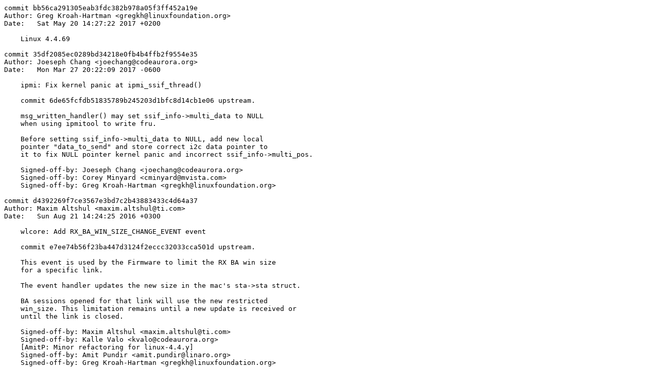

--- FILE ---
content_type: text/plain; charset=utf-8
request_url: https://cdn.kernel.org/pub/linux/kernel/v4.x/ChangeLog-4.4.69
body_size: 27124
content:
commit bb56ca291305eab3fdc382b978a05f3ff452a19e
Author: Greg Kroah-Hartman <gregkh@linuxfoundation.org>
Date:   Sat May 20 14:27:22 2017 +0200

    Linux 4.4.69

commit 35df2085ec0289bd34218e0fb4b4ffb2f9554e35
Author: Joeseph Chang <joechang@codeaurora.org>
Date:   Mon Mar 27 20:22:09 2017 -0600

    ipmi: Fix kernel panic at ipmi_ssif_thread()
    
    commit 6de65fcfdb51835789b245203d1bfc8d14cb1e06 upstream.
    
    msg_written_handler() may set ssif_info->multi_data to NULL
    when using ipmitool to write fru.
    
    Before setting ssif_info->multi_data to NULL, add new local
    pointer "data_to_send" and store correct i2c data pointer to
    it to fix NULL pointer kernel panic and incorrect ssif_info->multi_pos.
    
    Signed-off-by: Joeseph Chang <joechang@codeaurora.org>
    Signed-off-by: Corey Minyard <cminyard@mvista.com>
    Signed-off-by: Greg Kroah-Hartman <gregkh@linuxfoundation.org>

commit d4392269f7ce3567e3bd7c2b43883433c4d64a37
Author: Maxim Altshul <maxim.altshul@ti.com>
Date:   Sun Aug 21 14:24:25 2016 +0300

    wlcore: Add RX_BA_WIN_SIZE_CHANGE_EVENT event
    
    commit e7ee74b56f23ba447d3124f2eccc32033cca501d upstream.
    
    This event is used by the Firmware to limit the RX BA win size
    for a specific link.
    
    The event handler updates the new size in the mac's sta->sta struct.
    
    BA sessions opened for that link will use the new restricted
    win_size. This limitation remains until a new update is received or
    until the link is closed.
    
    Signed-off-by: Maxim Altshul <maxim.altshul@ti.com>
    Signed-off-by: Kalle Valo <kvalo@codeaurora.org>
    [AmitP: Minor refactoring for linux-4.4.y]
    Signed-off-by: Amit Pundir <amit.pundir@linaro.org>
    Signed-off-by: Greg Kroah-Hartman <gregkh@linuxfoundation.org>

commit 4b86b46ef4108d41c5ee52fbd1cba30122d10ac3
Author: Maxim Altshul <maxim.altshul@ti.com>
Date:   Sun Aug 21 14:24:24 2016 +0300

    wlcore: Pass win_size taken from ieee80211_sta to FW
    
    commit 42c7372a111630dab200c2f959424f5ec3bf79a4 upstream.
    
    When starting a new BA session, we must pass the win_size to the FW.
    
    To do this we take max_rx_aggregation_subframes (BA RX win size)
    which is stored in ieee80211_sta structure (e.g per link and not per HW)
    
    We will use the value stored per link when passing the win_size to
    firmware through the ACX_BA_SESSION_RX_SETUP command.
    
    Signed-off-by: Maxim Altshul <maxim.altshul@ti.com>
    Signed-off-by: Kalle Valo <kvalo@codeaurora.org>
    Signed-off-by: Amit Pundir <amit.pundir@linaro.org>
    Signed-off-by: Greg Kroah-Hartman <gregkh@linuxfoundation.org>

commit 8ef67e0078b30ed1b4c36671723d585f80ab903c
Author: Maxim Altshul <maxim.altshul@ti.com>
Date:   Mon Aug 22 17:14:04 2016 +0300

    mac80211: RX BA support for sta max_rx_aggregation_subframes
    
    commit 480dd46b9d6812e5fb7172c305ee0f1154c26eed upstream.
    
    The ability to change the max_rx_aggregation frames is useful
    in cases of IOP.
    
    There exist some devices (latest mobile phones and some AP's)
    that tend to not respect a BA sessions maximum size (in Kbps).
    These devices won't respect the AMPDU size that was negotiated during
    association (even though they do respect the maximal number of packets).
    
    This violation is characterized by a valid number of packets in
    a single AMPDU. Even so, the total size will exceed the size negotiated
    during association.
    
    Eventually, this will cause some undefined behavior, which in turn
    causes the hw to drop packets, causing the throughput to plummet.
    
    This patch will make the subframe limitation to be held by each station,
    instead of being held only by hw.
    
    Signed-off-by: Maxim Altshul <maxim.altshul@ti.com>
    Signed-off-by: Johannes Berg <johannes.berg@intel.com>
    Signed-off-by: Amit Pundir <amit.pundir@linaro.org>
    Signed-off-by: Greg Kroah-Hartman <gregkh@linuxfoundation.org>

commit d13333edbcc7e931e63bd94feb7f81d7d990986a
Author: Sara Sharon <sarasharon1@gmail.com>
Date:   Wed Dec 30 16:06:04 2015 +0200

    mac80211: pass block ack session timeout to to driver
    
    commit 50ea05efaf3bed7dd34bcc2635a8b3f53bd0ccc1 upstream.
    
    Currently mac80211 does not inform the driver of the session
    block ack timeout when starting a rx aggregation session.
    Drivers that manage the reorder buffer need to know this
    parameter.
    Seeing that there are now too many arguments for the
    drv_ampdu_action() function, wrap them inside a structure.
    
    Signed-off-by: Sara Sharon <sara.sharon@intel.com>
    Signed-off-by: Johannes Berg <johannes.berg@intel.com>
    Signed-off-by: Amit Pundir <amit.pundir@linaro.org>
    Signed-off-by: Greg Kroah-Hartman <gregkh@linuxfoundation.org>

commit 0fe94dd915fdd6d4de3d3943b0aacc7bcae61938
Author: Sara Sharon <sara.sharon@intel.com>
Date:   Tue Dec 8 16:04:34 2015 +0200

    mac80211: pass RX aggregation window size to driver
    
    commit fad471860c097844432c7cf5d3ae6a0a059c2bdc upstream.
    
    Currently mac80211 does not inform the driver of the window
    size when starting an RX aggregation session.
    To enable managing the reorder buffer in the driver or hardware
    the window size is needed.
    
    Signed-off-by: Sara Sharon <sara.sharon@intel.com>
    Signed-off-by: Emmanuel Grumbach <emmanuel.grumbach@intel.com>
    Signed-off-by: Johannes Berg <johannes.berg@intel.com>
    Signed-off-by: Amit Pundir <amit.pundir@linaro.org>
    Signed-off-by: Greg Kroah-Hartman <gregkh@linuxfoundation.org>

commit f85e0c5f592c6ef69d6ff8529f71dde55920e5b2
Author: Johan Hovold <johan@kernel.org>
Date:   Wed Mar 29 18:15:28 2017 +0200

    Bluetooth: hci_intel: add missing tty-device sanity check
    
    commit dcb9cfaa5ea9aa0ec08aeb92582ccfe3e4c719a9 upstream.
    
    Make sure to check the tty-device pointer before looking up the sibling
    platform device to avoid dereferencing a NULL-pointer when the tty is
    one end of a Unix98 pty.
    
    Fixes: 74cdad37cd24 ("Bluetooth: hci_intel: Add runtime PM support")
    Fixes: 1ab1f239bf17 ("Bluetooth: hci_intel: Add support for platform driver")
    Cc: Loic Poulain <loic.poulain@intel.com>
    Signed-off-by: Johan Hovold <johan@kernel.org>
    Signed-off-by: Marcel Holtmann <marcel@holtmann.org>
    Signed-off-by: Greg Kroah-Hartman <gregkh@linuxfoundation.org>

commit bf3feec82ce3a04ea2322d61aa5ce034aaf37309
Author: Johan Hovold <johan@kernel.org>
Date:   Wed Mar 29 18:15:27 2017 +0200

    Bluetooth: hci_bcm: add missing tty-device sanity check
    
    commit 95065a61e9bf25fb85295127fba893200c2bbbd8 upstream.
    
    Make sure to check the tty-device pointer before looking up the sibling
    platform device to avoid dereferencing a NULL-pointer when the tty is
    one end of a Unix98 pty.
    
    Fixes: 0395ffc1ee05 ("Bluetooth: hci_bcm: Add PM for BCM devices")
    Cc: Frederic Danis <frederic.danis@linux.intel.com>
    Signed-off-by: Johan Hovold <johan@kernel.org>
    Signed-off-by: Marcel Holtmann <marcel@holtmann.org>
    Signed-off-by: Greg Kroah-Hartman <gregkh@linuxfoundation.org>

commit ff1c4cf24642a3598fd9adc7e110d0df2610d1d8
Author: Szymon Janc <szymon.janc@codecoup.pl>
Date:   Mon Apr 24 18:25:04 2017 -0700

    Bluetooth: Fix user channel for 32bit userspace on 64bit kernel
    
    commit ab89f0bdd63a3721f7cd3f064f39fc4ac7ca14d4 upstream.
    
    Running 32bit userspace on 64bit kernel results in MSG_CMSG_COMPAT being
    defined as 0x80000000. This results in sendmsg failure if used from 32bit
    userspace running on 64bit kernel. Fix this by accounting for MSG_CMSG_COMPAT
    in flags check in hci_sock_sendmsg.
    
    Signed-off-by: Szymon Janc <szymon.janc@codecoup.pl>
    Signed-off-by: Marko Kiiskila <marko@runtime.io>
    Signed-off-by: Marcel Holtmann <marcel@holtmann.org>
    Signed-off-by: Greg Kroah-Hartman <gregkh@linuxfoundation.org>

commit 9bd2cc56a08967dc389a4ea9b18869570549df64
Author: Wang YanQing <udknight@gmail.com>
Date:   Wed Feb 22 19:37:08 2017 +0800

    tty: pty: Fix ldisc flush after userspace become aware of the data already
    
    commit 77dae6134440420bac334581a3ccee94cee1c054 upstream.
    
    While using emacs, cat or others' commands in konsole with recent
    kernels, I have met many times that CTRL-C freeze konsole. After
    konsole freeze I can't type anything, then I have to open a new one,
    it is very annoying.
    
    See bug report:
    https://bugs.kde.org/show_bug.cgi?id=175283
    
    The platform in that bug report is Solaris, but now the pty in linux
    has the same problem or the same behavior as Solaris :)
    
    It has high possibility to trigger the problem follow steps below:
    Note: In my test, BigFile is a text file whose size is bigger than 1G
    1:open konsole
    1:cat BigFile
    2:CTRL-C
    
    After some digging, I find out the reason is that commit 1d1d14da12e7
    ("pty: Fix buffer flush deadlock") changes the behavior of pty_flush_buffer.
    
    Thread A                                 Thread B
    --------                                 --------
    1:n_tty_poll return POLLIN
                                             2:CTRL-C trigger pty_flush_buffer
                                                 tty_buffer_flush
                                                   n_tty_flush_buffer
    3:attempt to check count of chars:
      ioctl(fd, TIOCINQ, &available)
      available is equal to 0
    
    4:read(fd, buffer, avaiable)
      return 0
    
    5:konsole close fd
    
    Yes, I know we could use the same patch included in the BUG report as
    a workaround for linux platform too. But I think the data in ldisc is
    belong to application of another side, we shouldn't clear it when we
    want to flush write buffer of this side in pty_flush_buffer. So I think
    it is better to disable ldisc flush in pty_flush_buffer, because its new
    hehavior bring no benefit except that it mess up the behavior between
    POLLIN, and TIOCINQ or FIONREAD.
    
    Also I find no flush_buffer function in others' tty driver has the
    same behavior as current pty_flush_buffer.
    
    Fixes: 1d1d14da12e7 ("pty: Fix buffer flush deadlock")
    Signed-off-by: Wang YanQing <udknight@gmail.com>
    Signed-off-by: Greg Kroah-Hartman <gregkh@linuxfoundation.org>

commit 814c2bac903235a22ab62f875700bd7d3d5aa47c
Author: Johan Hovold <johan@kernel.org>
Date:   Mon Apr 10 11:21:39 2017 +0200

    serial: omap: suspend device on probe errors
    
    commit 77e6fe7fd2b7cba0bf2f2dc8cde51d7b9a35bf74 upstream.
    
    Make sure to actually suspend the device before returning after a failed
    (or deferred) probe.
    
    Note that autosuspend must be disabled before runtime pm is disabled in
    order to balance the usage count due to a negative autosuspend delay as
    well as to make the final put suspend the device synchronously.
    
    Fixes: 388bc2622680 ("omap-serial: Fix the error handling in the omap_serial probe")
    Cc: Shubhrajyoti D <shubhrajyoti@ti.com>
    Signed-off-by: Johan Hovold <johan@kernel.org>
    Acked-by: Tony Lindgren <tony@atomide.com>
    Signed-off-by: Greg Kroah-Hartman <gregkh@linuxfoundation.org>

commit a52e1012585f26a8c42c4133dfbfecd037c1c149
Author: Johan Hovold <johan@kernel.org>
Date:   Mon Apr 10 11:21:38 2017 +0200

    serial: omap: fix runtime-pm handling on unbind
    
    commit 099bd73dc17ed77aa8c98323e043613b6e8f54fc upstream.
    
    An unbalanced and misplaced synchronous put was used to suspend the
    device on driver unbind, something which with a likewise misplaced
    pm_runtime_disable leads to external aborts when an open port is being
    removed.
    
    Unhandled fault: external abort on non-linefetch (0x1028) at 0xfa024010
    ...
    [<c046e760>] (serial_omap_set_mctrl) from [<c046a064>] (uart_update_mctrl+0x50/0x60)
    [<c046a064>] (uart_update_mctrl) from [<c046a400>] (uart_shutdown+0xbc/0x138)
    [<c046a400>] (uart_shutdown) from [<c046bd2c>] (uart_hangup+0x94/0x190)
    [<c046bd2c>] (uart_hangup) from [<c045b760>] (__tty_hangup+0x404/0x41c)
    [<c045b760>] (__tty_hangup) from [<c045b794>] (tty_vhangup+0x1c/0x20)
    [<c045b794>] (tty_vhangup) from [<c046ccc8>] (uart_remove_one_port+0xec/0x260)
    [<c046ccc8>] (uart_remove_one_port) from [<c046ef4c>] (serial_omap_remove+0x40/0x60)
    [<c046ef4c>] (serial_omap_remove) from [<c04845e8>] (platform_drv_remove+0x34/0x4c)
    
    Fix this up by resuming the device before deregistering the port and by
    suspending and disabling runtime pm only after the port has been
    removed.
    
    Also make sure to disable autosuspend before disabling runtime pm so
    that the usage count is balanced and device actually suspended before
    returning.
    
    Note that due to a negative autosuspend delay being set in probe, the
    unbalanced put would actually suspend the device on first driver unbind,
    while rebinding and again unbinding would result in a negative
    power.usage_count.
    
    Fixes: 7e9c8e7dbf3b ("serial: omap: make sure to suspend device before remove")
    Cc: Felipe Balbi <balbi@kernel.org>
    Cc: Santosh Shilimkar <santosh.shilimkar@ti.com>
    Signed-off-by: Johan Hovold <johan@kernel.org>
    Acked-by: Tony Lindgren <tony@atomide.com>
    Signed-off-by: Greg Kroah-Hartman <gregkh@linuxfoundation.org>

commit 605fa1a2aa03bb75420a120c5d78467af4fe379c
Author: Marek Szyprowski <m.szyprowski@samsung.com>
Date:   Mon Apr 3 08:20:59 2017 +0200

    serial: samsung: Use right device for DMA-mapping calls
    
    commit 768d64f491a530062ddad50e016fb27125f8bd7c upstream.
    
    Driver should provide its own struct device for all DMA-mapping calls instead
    of extracting device pointer from DMA engine channel. Although this is harmless
    from the driver operation perspective on ARM architecture, it is always good
    to use the DMA mapping API in a proper way. This patch fixes following DMA API
    debug warning:
    
    WARNING: CPU: 0 PID: 0 at lib/dma-debug.c:1241 check_sync+0x520/0x9f4
    samsung-uart 12c20000.serial: DMA-API: device driver tries to sync DMA memory it has not allocated [device address=0x000000006df0f580] [size=64 bytes]
    Modules linked in:
    CPU: 0 PID: 0 Comm: swapper/0 Not tainted 4.11.0-rc1-00137-g07ca963 #51
    Hardware name: SAMSUNG EXYNOS (Flattened Device Tree)
    [<c011aaa4>] (unwind_backtrace) from [<c01127c0>] (show_stack+0x20/0x24)
    [<c01127c0>] (show_stack) from [<c06ba5d8>] (dump_stack+0x84/0xa0)
    [<c06ba5d8>] (dump_stack) from [<c0139528>] (__warn+0x14c/0x180)
    [<c0139528>] (__warn) from [<c01395a4>] (warn_slowpath_fmt+0x48/0x50)
    [<c01395a4>] (warn_slowpath_fmt) from [<c0729058>] (check_sync+0x520/0x9f4)
    [<c0729058>] (check_sync) from [<c072967c>] (debug_dma_sync_single_for_device+0x88/0xc8)
    [<c072967c>] (debug_dma_sync_single_for_device) from [<c0803c10>] (s3c24xx_serial_start_tx_dma+0x100/0x2f8)
    [<c0803c10>] (s3c24xx_serial_start_tx_dma) from [<c0804338>] (s3c24xx_serial_tx_chars+0x198/0x33c)
    
    Reported-by: Seung-Woo Kim <sw0312.kim@samsung.com>
    Fixes: 62c37eedb74c8 ("serial: samsung: add dma reqest/release functions")
    Signed-off-by: Marek Szyprowski <m.szyprowski@samsung.com>
    Reviewed-by: Bartlomiej Zolnierkiewicz <b.zolnierkie@samsung.com>
    Reviewed-by: Krzysztof Kozlowski <krzk@kernel.org>
    Reviewed-by: Shuah Khan <shuahkh@osg.samsung.com>
    Signed-off-by: Greg Kroah-Hartman <gregkh@linuxfoundation.org>

commit db467fee7ffb9c1ca9aac75552aefd644ecf98bb
Author: Marc Zyngier <marc.zyngier@arm.com>
Date:   Thu Apr 27 19:06:48 2017 +0100

    arm64: KVM: Fix decoding of Rt/Rt2 when trapping AArch32 CP accesses
    
    commit c667186f1c01ca8970c785888868b7ffd74e51ee upstream.
    
    Our 32bit CP14/15 handling inherited some of the ARMv7 code for handling
    the trapped system registers, completely missing the fact that the
    fields for Rt and Rt2 are now 5 bit wide, and not 4...
    
    Let's fix it, and provide an accessor for the most common Rt case.
    
    Reviewed-by: Christoffer Dall <cdall@linaro.org>
    Signed-off-by: Marc Zyngier <marc.zyngier@arm.com>
    Signed-off-by: Christoffer Dall <cdall@linaro.org>
    Signed-off-by: Greg Kroah-Hartman <gregkh@linuxfoundation.org>

commit f08bc4d6337768124d49faaada449e4803d42e8b
Author: Jason A. Donenfeld <Jason@zx2c4.com>
Date:   Fri Apr 7 02:33:30 2017 +0200

    padata: free correct variable
    
    commit 07a77929ba672d93642a56dc2255dd21e6e2290b upstream.
    
    The author meant to free the variable that was just allocated, instead
    of the one that failed to be allocated, but made a simple typo. This
    patch rectifies that.
    
    Signed-off-by: Jason A. Donenfeld <Jason@zx2c4.com>
    Signed-off-by: Herbert Xu <herbert@gondor.apana.org.au>
    Signed-off-by: Greg Kroah-Hartman <gregkh@linuxfoundation.org>

commit 9f4ba9062c2c2abf72525a22ba48450941e9dbbb
Author: Björn Jacke <bj@sernet.de>
Date:   Fri May 5 04:36:16 2017 +0200

    CIFS: add misssing SFM mapping for doublequote
    
    commit 85435d7a15294f9f7ef23469e6aaf7c5dfcc54f0 upstream.
    
    SFM is mapping doublequote to 0xF020
    
    Without this patch creating files with doublequote fails to Windows/Mac
    
    Signed-off-by: Bjoern Jacke <bjacke@samba.org>
    Signed-off-by: Steve French <smfrench@gmail.com>
    Signed-off-by: Greg Kroah-Hartman <gregkh@linuxfoundation.org>

commit 9a40506699193a17bb5667f4f5036a63684a65fd
Author: David Disseldorp <ddiss@suse.de>
Date:   Thu May 4 00:41:13 2017 +0200

    cifs: fix CIFS_IOC_GET_MNT_INFO oops
    
    commit d8a6e505d6bba2250852fbc1c1c86fe68aaf9af3 upstream.
    
    An open directory may have a NULL private_data pointer prior to readdir.
    
    Fixes: 0de1f4c6f6c0 ("Add way to query server fs info for smb3")
    Signed-off-by: David Disseldorp <ddiss@suse.de>
    Signed-off-by: Steve French <smfrench@gmail.com>
    Signed-off-by: Greg Kroah-Hartman <gregkh@linuxfoundation.org>

commit a8900a64eabf162d8e463f48e5d8329bae5bd326
Author: Björn Jacke <bj@sernet.de>
Date:   Wed May 3 23:47:44 2017 +0200

    CIFS: fix mapping of SFM_SPACE and SFM_PERIOD
    
    commit b704e70b7cf48f9b67c07d585168e102dfa30bb4 upstream.
    
    - trailing space maps to 0xF028
    - trailing period maps to 0xF029
    
    This fix corrects the mapping of file names which have a trailing character
    that would otherwise be illegal (period or space) but is allowed by POSIX.
    
    Signed-off-by: Bjoern Jacke <bjacke@samba.org>
    Signed-off-by: Steve French <smfrench@gmail.com>
    Signed-off-by: Greg Kroah-Hartman <gregkh@linuxfoundation.org>

commit b85fa4129e7a2ab4de473d7e8e3de91d27643e0a
Author: Steve French <smfrench@gmail.com>
Date:   Wed May 3 21:12:20 2017 -0500

    SMB3: Work around mount failure when using SMB3 dialect to Macs
    
    commit 7db0a6efdc3e990cdfd4b24820d010e9eb7890ad upstream.
    
    Macs send the maximum buffer size in response on ioctl to validate
    negotiate security information, which causes us to fail the mount
    as the response buffer is larger than the expected response.
    
    Changed ioctl response processing to allow for padding of validate
    negotiate ioctl response and limit the maximum response size to
    maximum buffer size.
    
    Signed-off-by: Steve French <steve.french@primarydata.com>
    Signed-off-by: Greg Kroah-Hartman <gregkh@linuxfoundation.org>

commit 89d23005fd63d7aec151b37e6b62f540573ded8c
Author: Steve French <smfrench@gmail.com>
Date:   Tue May 2 13:35:20 2017 -0500

    Set unicode flag on cifs echo request to avoid Mac error
    
    commit 26c9cb668c7fbf9830516b75d8bee70b699ed449 upstream.
    
    Mac requires the unicode flag to be set for cifs, even for the smb
    echo request (which doesn't have strings).
    
    Without this Mac rejects the periodic echo requests (when mounting
    with cifs) that we use to check if server is down
    
    Signed-off-by: Steve French <smfrench@gmail.com>
    Signed-off-by: Greg Kroah-Hartman <gregkh@linuxfoundation.org>

commit 7aad381af8c37b18a68c86d87650025552914dca
Author: Andrey Ryabinin <aryabinin@virtuozzo.com>
Date:   Wed May 3 14:56:02 2017 -0700

    fs/block_dev: always invalidate cleancache in invalidate_bdev()
    
    commit a5f6a6a9c72eac38a7fadd1a038532bc8516337c upstream.
    
    invalidate_bdev() calls cleancache_invalidate_inode() iff ->nrpages != 0
    which doen't make any sense.
    
    Make sure that invalidate_bdev() always calls cleancache_invalidate_inode()
    regardless of mapping->nrpages value.
    
    Fixes: c515e1fd361c ("mm/fs: add hooks to support cleancache")
    Link: http://lkml.kernel.org/r/20170424164135.22350-3-aryabinin@virtuozzo.com
    Signed-off-by: Andrey Ryabinin <aryabinin@virtuozzo.com>
    Reviewed-by: Jan Kara <jack@suse.cz>
    Acked-by: Konrad Rzeszutek Wilk <konrad.wilk@oracle.com>
    Cc: Alexander Viro <viro@zeniv.linux.org.uk>
    Cc: Ross Zwisler <ross.zwisler@linux.intel.com>
    Cc: Jens Axboe <axboe@kernel.dk>
    Cc: Johannes Weiner <hannes@cmpxchg.org>
    Cc: Alexey Kuznetsov <kuznet@virtuozzo.com>
    Cc: Christoph Hellwig <hch@lst.de>
    Cc: Nikolay Borisov <n.borisov.lkml@gmail.com>
    Signed-off-by: Andrew Morton <akpm@linux-foundation.org>
    Signed-off-by: Linus Torvalds <torvalds@linux-foundation.org>
    Signed-off-by: Greg Kroah-Hartman <gregkh@linuxfoundation.org>

commit bb7031c7e50f1b6564bf529036d9089e3c10120f
Author: Luis Henriques <lhenriques@suse.com>
Date:   Fri Apr 28 11:14:04 2017 +0100

    ceph: fix memory leak in __ceph_setxattr()
    
    commit eeca958dce0a9231d1969f86196653eb50fcc9b3 upstream.
    
    The ceph_inode_xattr needs to be released when removing an xattr.  Easily
    reproducible running the 'generic/020' test from xfstests or simply by
    doing:
    
      attr -s attr0 -V 0 /mnt/test && attr -r attr0 /mnt/test
    
    While there, also fix the error path.
    
    Here's the kmemleak splat:
    
    unreferenced object 0xffff88001f86fbc0 (size 64):
      comm "attr", pid 244, jiffies 4294904246 (age 98.464s)
      hex dump (first 32 bytes):
        40 fa 86 1f 00 88 ff ff 80 32 38 1f 00 88 ff ff  @........28.....
        00 01 00 00 00 00 ad de 00 02 00 00 00 00 ad de  ................
      backtrace:
        [<ffffffff81560199>] kmemleak_alloc+0x49/0xa0
        [<ffffffff810f3e5b>] kmem_cache_alloc+0x9b/0xf0
        [<ffffffff812b157e>] __ceph_setxattr+0x17e/0x820
        [<ffffffff812b1c57>] ceph_set_xattr_handler+0x37/0x40
        [<ffffffff8111fb4b>] __vfs_removexattr+0x4b/0x60
        [<ffffffff8111fd37>] vfs_removexattr+0x77/0xd0
        [<ffffffff8111fdd1>] removexattr+0x41/0x60
        [<ffffffff8111fe65>] path_removexattr+0x75/0xa0
        [<ffffffff81120aeb>] SyS_lremovexattr+0xb/0x10
        [<ffffffff81564b20>] entry_SYSCALL_64_fastpath+0x13/0x94
        [<ffffffffffffffff>] 0xffffffffffffffff
    
    Signed-off-by: Luis Henriques <lhenriques@suse.com>
    Reviewed-by: "Yan, Zheng" <zyan@redhat.com>
    Signed-off-by: Ilya Dryomov <idryomov@gmail.com>
    Signed-off-by: Greg Kroah-Hartman <gregkh@linuxfoundation.org>

commit eb04a7344c83fdbed0a910d7e1dd31f82606d6ec
Author: Michal Hocko <mhocko@suse.com>
Date:   Mon May 8 15:57:24 2017 -0700

    fs/xattr.c: zero out memory copied to userspace in getxattr
    
    commit 81be3dee96346fbe08c31be5ef74f03f6b63cf68 upstream.
    
    getxattr uses vmalloc to allocate memory if kzalloc fails.  This is
    filled by vfs_getxattr and then copied to the userspace.  vmalloc,
    however, doesn't zero out the memory so if the specific implementation
    of the xattr handler is sloppy we can theoretically expose a kernel
    memory.  There is no real sign this is really the case but let's make
    sure this will not happen and use vzalloc instead.
    
    Fixes: 779302e67835 ("fs/xattr.c:getxattr(): improve handling of allocation failures")
    Link: http://lkml.kernel.org/r/20170306103327.2766-1-mhocko@kernel.org
    Acked-by: Kees Cook <keescook@chromium.org>
    Reported-by: Vlastimil Babka <vbabka@suse.cz>
    Signed-off-by: Michal Hocko <mhocko@suse.com>
    Signed-off-by: Andrew Morton <akpm@linux-foundation.org>
    Signed-off-by: Linus Torvalds <torvalds@linux-foundation.org>
    Signed-off-by: Greg Kroah-Hartman <gregkh@linuxfoundation.org>

commit a3e6be0e9447c07e874fd8662026d7ae5c823757
Author: Eric Biggers <ebiggers@google.com>
Date:   Sun Apr 30 00:10:50 2017 -0400

    ext4: evict inline data when writing to memory map
    
    commit 7b4cc9787fe35b3ee2dfb1c35e22eafc32e00c33 upstream.
    
    Currently the case of writing via mmap to a file with inline data is not
    handled.  This is maybe a rare case since it requires a writable memory
    map of a very small file, but it is trivial to trigger with on
    inline_data filesystem, and it causes the
    'BUG_ON(ext4_test_inode_state(inode, EXT4_STATE_MAY_INLINE_DATA));' in
    ext4_writepages() to be hit:
    
        mkfs.ext4 -O inline_data /dev/vdb
        mount /dev/vdb /mnt
        xfs_io -f /mnt/file \
            -c 'pwrite 0 1' \
            -c 'mmap -w 0 1m' \
            -c 'mwrite 0 1' \
            -c 'fsync'
    
            kernel BUG at fs/ext4/inode.c:2723!
            invalid opcode: 0000 [#1] SMP
            CPU: 1 PID: 2532 Comm: xfs_io Not tainted 4.11.0-rc1-xfstests-00301-g071d9acf3d1f #633
            Hardware name: QEMU Standard PC (i440FX + PIIX, 1996), BIOS 1.10.2-20170228_101828-anatol 04/01/2014
            task: ffff88003d3a8040 task.stack: ffffc90000300000
            RIP: 0010:ext4_writepages+0xc89/0xf8a
            RSP: 0018:ffffc90000303ca0 EFLAGS: 00010283
            RAX: 0000028410000000 RBX: ffff8800383fa3b0 RCX: ffffffff812afcdc
            RDX: 00000a9d00000246 RSI: ffffffff81e660e0 RDI: 0000000000000246
            RBP: ffffc90000303dc0 R08: 0000000000000002 R09: 869618e8f99b4fa5
            R10: 00000000852287a2 R11: 00000000a03b49f4 R12: ffff88003808e698
            R13: 0000000000000000 R14: 7fffffffffffffff R15: 7fffffffffffffff
            FS:  00007fd3e53094c0(0000) GS:ffff88003e400000(0000) knlGS:0000000000000000
            CS:  0010 DS: 0000 ES: 0000 CR0: 0000000080050033
            CR2: 00007fd3e4c51000 CR3: 000000003d554000 CR4: 00000000003406e0
            Call Trace:
             ? _raw_spin_unlock+0x27/0x2a
             ? kvm_clock_read+0x1e/0x20
             do_writepages+0x23/0x2c
             ? do_writepages+0x23/0x2c
             __filemap_fdatawrite_range+0x80/0x87
             filemap_write_and_wait_range+0x67/0x8c
             ext4_sync_file+0x20e/0x472
             vfs_fsync_range+0x8e/0x9f
             ? syscall_trace_enter+0x25b/0x2d0
             vfs_fsync+0x1c/0x1e
             do_fsync+0x31/0x4a
             SyS_fsync+0x10/0x14
             do_syscall_64+0x69/0x131
             entry_SYSCALL64_slow_path+0x25/0x25
    
    We could try to be smart and keep the inline data in this case, or at
    least support delayed allocation when allocating the block, but these
    solutions would be more complicated and don't seem worthwhile given how
    rare this case seems to be.  So just fix the bug by calling
    ext4_convert_inline_data() when we're asked to make a page writable, so
    that any inline data gets evicted, with the block allocated immediately.
    
    Reported-by: Nick Alcock <nick.alcock@oracle.com>
    Reviewed-by: Andreas Dilger <adilger@dilger.ca>
    Signed-off-by: Eric Biggers <ebiggers@google.com>
    Signed-off-by: Theodore Ts'o <tytso@mit.edu>
    Signed-off-by: Greg Kroah-Hartman <gregkh@linuxfoundation.org>

commit ab7ebca418bb6ba8d391f7effa8467ab26e05e54
Author: Jack Morgenstein <jackm@dev.mellanox.co.il>
Date:   Tue Mar 21 12:57:06 2017 +0200

    IB/mlx4: Reduce SRIOV multicast cleanup warning message to debug level
    
    commit fb7a91746af18b2ebf596778b38a709cdbc488d3 upstream.
    
    A warning message during SRIOV multicast cleanup should have actually been
    a debug level message. The condition generating the warning does no harm
    and can fill the message log.
    
    In some cases, during testing, some tests were so intense as to swamp the
    message log with these warning messages, causing a stall in the console
    message log output task. This stall caused an NMI to be sent to all CPUs
    (so that they all dumped their stacks into the message log).
    Aside from the message flood causing an NMI, the tests all passed.
    
    Once the message flood which caused the NMI is removed (by reducing the
    warning message to debug level), the NMI no longer occurs.
    
    Sample message log (console log) output illustrating the flood and
    resultant NMI (snippets with comments and modified with ... instead
    of hex digits, to satisfy checkpatch.pl):
    
     <mlx4_ib> _mlx4_ib_mcg_port_cleanup: ... WARNING: group refcount 1!!!...
     *** About 4000 almost identical lines in less than one second ***
     <mlx4_ib> _mlx4_ib_mcg_port_cleanup: ... WARNING: group refcount 1!!!...
     INFO: rcu_sched detected stalls on CPUs/tasks: { 17} (...)
     *** { 17} above indicates that CPU 17 was the one that stalled ***
     sending NMI to all CPUs:
     ...
     NMI backtrace for cpu 17
     CPU: 17 PID: 45909 Comm: kworker/17:2
     Hardware name: HP ProLiant DL360p Gen8, BIOS P71 09/08/2013
     Workqueue: events fb_flashcursor
     task: ffff880478...... ti: ffff88064e...... task.ti: ffff88064e......
     RIP: 0010:[ffffffff81......]  [ffffffff81......] io_serial_in+0x15/0x20
     RSP: 0018:ffff88064e257cb0  EFLAGS: 00000002
     RAX: 0000000000...... RBX: ffffffff81...... RCX: 0000000000......
     RDX: 0000000000...... RSI: 0000000000...... RDI: ffffffff81......
     RBP: ffff88064e...... R08: ffffffff81...... R09: 0000000000......
     R10: 0000000000...... R11: ffff88064e...... R12: 0000000000......
     R13: 0000000000...... R14: ffffffff81...... R15: 0000000000......
     FS:  0000000000......(0000) GS:ffff8804af......(0000) knlGS:000000000000
     CS:  0010 DS: 0000 ES: 0000 CR0: 0000000080......
     CR2: 00007f2a2f...... CR3: 0000000001...... CR4: 0000000000......
     DR0: 0000000000...... DR1: 0000000000...... DR2: 0000000000......
     DR3: 0000000000...... DR6: 00000000ff...... DR7: 0000000000......
     Stack:
     ffff88064e...... ffffffff81...... ffffffff81...... 0000000000......
     ffffffff81...... ffff88064e...... ffffffff81...... ffffffff81......
     ffffffff81...... ffff88064e...... ffffffff81...... 0000000000......
     Call Trace:
    [<ffffffff813d099b>] wait_for_xmitr+0x3b/0xa0
    [<ffffffff813d0b5c>] serial8250_console_putchar+0x1c/0x30
    [<ffffffff813d0b40>] ? serial8250_console_write+0x140/0x140
    [<ffffffff813cb5fa>] uart_console_write+0x3a/0x80
    [<ffffffff813d0aae>] serial8250_console_write+0xae/0x140
    [<ffffffff8107c4d1>] call_console_drivers.constprop.15+0x91/0xf0
    [<ffffffff8107d6cf>] console_unlock+0x3bf/0x400
    [<ffffffff813503cd>] fb_flashcursor+0x5d/0x140
    [<ffffffff81355c30>] ? bit_clear+0x120/0x120
    [<ffffffff8109d5fb>] process_one_work+0x17b/0x470
    [<ffffffff8109e3cb>] worker_thread+0x11b/0x400
    [<ffffffff8109e2b0>] ? rescuer_thread+0x400/0x400
    [<ffffffff810a5aef>] kthread+0xcf/0xe0
    [<ffffffff810a5a20>] ? kthread_create_on_node+0x140/0x140
    [<ffffffff81645858>] ret_from_fork+0x58/0x90
    [<ffffffff810a5a20>] ? kthread_create_on_node+0x140/0x140
    Code: 48 89 e5 d3 e6 48 63 f6 48 03 77 10 8b 06 5d c3 66 0f 1f 44 00 00 66 66 66 6
    
    As indicated in the stack trace above, the console output task got swamped.
    
    Fixes: b9c5d6a64358 ("IB/mlx4: Add multicast group (MCG) paravirtualization for SR-IOV")
    Signed-off-by: Jack Morgenstein <jackm@dev.mellanox.co.il>
    Signed-off-by: Leon Romanovsky <leon@kernel.org>
    Signed-off-by: Doug Ledford <dledford@redhat.com>
    Signed-off-by: Greg Kroah-Hartman <gregkh@linuxfoundation.org>

commit 1ad689bdc12d86f7a3a4c1cce64f88ec53095e85
Author: Jack Morgenstein <jackm@dev.mellanox.co.il>
Date:   Tue Mar 21 12:57:05 2017 +0200

    IB/mlx4: Fix ib device initialization error flow
    
    commit 99e68909d5aba1861897fe7afc3306c3c81b6de0 upstream.
    
    In mlx4_ib_add, procedure mlx4_ib_alloc_eqs is called to allocate EQs.
    
    However, in the mlx4_ib_add error flow, procedure mlx4_ib_free_eqs is not
    called to free the allocated EQs.
    
    Fixes: e605b743f33d ("IB/mlx4: Increase the number of vectors (EQs) available for ULPs")
    Signed-off-by: Jack Morgenstein <jackm@dev.mellanox.co.il>
    Signed-off-by: Leon Romanovsky <leon@kernel.org>
    Signed-off-by: Doug Ledford <dledford@redhat.com>
    Signed-off-by: Greg Kroah-Hartman <gregkh@linuxfoundation.org>

commit 1360f4301c7842854da749db73dd77e67c1c5c5b
Author: Shamir Rabinovitch <shamir.rabinovitch@oracle.com>
Date:   Wed Mar 29 06:21:59 2017 -0400

    IB/IPoIB: ibX: failed to create mcg debug file
    
    commit 771a52584096c45e4565e8aabb596eece9d73d61 upstream.
    
    When udev renames the netdev devices, ipoib debugfs entries does not
    get renamed. As a result, if subsequent probe of ipoib device reuse the
    name then creating a debugfs entry for the new device would fail.
    
    Also, moved ipoib_create_debug_files and ipoib_delete_debug_files as part
    of ipoib event handling in order to avoid any race condition between these.
    
    Fixes: 1732b0ef3b3a ([IPoIB] add path record information in debugfs)
    Signed-off-by: Vijay Kumar <vijay.ac.kumar@oracle.com>
    Signed-off-by: Shamir Rabinovitch <shamir.rabinovitch@oracle.com>
    Reviewed-by: Mark Bloch <markb@mellanox.com>
    Signed-off-by: Doug Ledford <dledford@redhat.com>
    Signed-off-by: Greg Kroah-Hartman <gregkh@linuxfoundation.org>

commit 1549c883d39bf86fcc00917ffc9da5d3c48fd58f
Author: Jack Morgenstein <jackm@dev.mellanox.co.il>
Date:   Sun Mar 19 10:55:57 2017 +0200

    IB/core: Fix sysfs registration error flow
    
    commit b312be3d87e4c80872cbea869e569175c5eb0f9a upstream.
    
    The kernel commit cited below restructured ib device management
    so that the device kobject is initialized in ib_alloc_device.
    
    As part of the restructuring, the kobject is now initialized in
    procedure ib_alloc_device, and is later added to the device hierarchy
    in the ib_register_device call stack, in procedure
    ib_device_register_sysfs (which calls device_add).
    
    However, in the ib_device_register_sysfs error flow, if an error
    occurs following the call to device_add, the cleanup procedure
    device_unregister is called. This call results in the device object
    being deleted -- which results in various use-after-free crashes.
    
    The correct cleanup call is device_del -- which undoes device_add
    without deleting the device object.
    
    The device object will then (correctly) be deleted in the
    ib_register_device caller's error cleanup flow, when the caller invokes
    ib_dealloc_device.
    
    Fixes: 55aeed06544f6 ("IB/core: Make ib_alloc_device init the kobject")
    Signed-off-by: Jack Morgenstein <jackm@dev.mellanox.co.il>
    Signed-off-by: Leon Romanovsky <leon@kernel.org>
    Signed-off-by: Doug Ledford <dledford@redhat.com>
    Signed-off-by: Greg Kroah-Hartman <gregkh@linuxfoundation.org>

commit d96bb545d6fffab896e0ba2160d4d39b3c4efcca
Author: Alex Williamson <alex.williamson@redhat.com>
Date:   Thu Apr 13 14:10:15 2017 -0600

    vfio/type1: Remove locked page accounting workqueue
    
    commit 0cfef2b7410b64d7a430947e0b533314c4f97153 upstream.
    
    If the mmap_sem is contented then the vfio type1 IOMMU backend will
    defer locked page accounting updates to a workqueue task.  This has a
    few problems and depending on which side the user tries to play, they
    might be over-penalized for unmaps that haven't yet been accounted or
    race the workqueue to enter more mappings than they're allowed.  The
    original intent of this workqueue mechanism seems to be focused on
    reducing latency through the ioctl, but we cannot do so at the cost
    of correctness.  Remove this workqueue mechanism and update the
    callers to allow for failure.  We can also now recheck the limit under
    write lock to make sure we don't exceed it.
    
    vfio_pin_pages_remote() also now necessarily includes an unwind path
    which we can jump to directly if the consecutive page pinning finds
    that we're exceeding the user's memory limits.  This avoids the
    current lazy approach which does accounting and mapping up to the
    fault, only to return an error on the next iteration to unwind the
    entire vfio_dma.
    
    Cc: stable@vger.kernel.org
    Reviewed-by: Peter Xu <peterx@redhat.com>
    Reviewed-by: Kirti Wankhede <kwankhede@nvidia.com>
    Signed-off-by: Alex Williamson <alex.williamson@redhat.com>
    Signed-off-by: Greg Kroah-Hartman <gregkh@linuxfoundation.org>

commit 341adf516842236bc60bbd3f8c79f0e1f2ed97c0
Author: Somasundaram Krishnasamy <somasundaram.krishnasamy@oracle.com>
Date:   Fri Apr 7 12:14:55 2017 -0700

    dm era: save spacemap metadata root after the pre-commit
    
    commit 117aceb030307dcd431fdcff87ce988d3016c34a upstream.
    
    When committing era metadata to disk, it doesn't always save the latest
    spacemap metadata root in superblock. Due to this, metadata is getting
    corrupted sometimes when reopening the device. The correct order of update
    should be, pre-commit (shadows spacemap root), save the spacemap root
    (newly shadowed block) to in-core superblock and then the final commit.
    
    Signed-off-by: Somasundaram Krishnasamy <somasundaram.krishnasamy@oracle.com>
    Signed-off-by: Mike Snitzer <snitzer@redhat.com>
    Signed-off-by: Greg Kroah-Hartman <gregkh@linuxfoundation.org>

commit dcd4004ae5212746b9fb7e5d8493589f224a5324
Author: Stephan Mueller <smueller@chronox.de>
Date:   Mon Apr 24 11:15:23 2017 +0200

    crypto: algif_aead - Require setkey before accept(2)
    
    commit 2a2a251f110576b1d89efbd0662677d7e7db21a8 upstream.
    
    Some cipher implementations will crash if you try to use them
    without calling setkey first.  This patch adds a check so that
    the accept(2) call will fail with -ENOKEY if setkey hasn't been
    done on the socket yet.
    
    Fixes: 400c40cf78da ("crypto: algif - add AEAD support")
    Signed-off-by: Stephan Mueller <smueller@chronox.de>
    Signed-off-by: Herbert Xu <herbert@gondor.apana.org.au>
    Signed-off-by: Greg Kroah-Hartman <gregkh@linuxfoundation.org>

commit 21cb4dc57b3ca380abda80dbdac7eaff9c565ba7
Author: Mike Snitzer <snitzer@redhat.com>
Date:   Sat Apr 22 17:22:09 2017 -0400

    block: fix blk_integrity_register to use template's interval_exp if not 0
    
    commit 2859323e35ab5fc42f351fbda23ab544eaa85945 upstream.
    
    When registering an integrity profile: if the template's interval_exp is
    not 0 use it, otherwise use the ilog2() of logical block size of the
    provided gendisk.
    
    This fixes a long-standing DM linear target bug where it cannot pass
    integrity data to the underlying device if its logical block size
    conflicts with the underlying device's logical block size.
    
    Reported-by: Mikulas Patocka <mpatocka@redhat.com>
    Signed-off-by: Mike Snitzer <snitzer@redhat.com>
    Acked-by: Martin K. Petersen <martin.petersen@oracle.com>
    Signed-off-by: Jens Axboe <axboe@fb.com>
    Signed-off-by: Greg Kroah-Hartman <gregkh@linuxfoundation.org>

commit cbaeca8251bbe77c646954c7655b661f0fef8170
Author: Andrew Jones <drjones@redhat.com>
Date:   Tue Apr 18 17:59:58 2017 +0200

    KVM: arm/arm64: fix races in kvm_psci_vcpu_on
    
    commit 6c7a5dce22b3f3cc44be098e2837fa6797edb8b8 upstream.
    
    Fix potential races in kvm_psci_vcpu_on() by taking the kvm->lock
    mutex.  In general, it's a bad idea to allow more than one PSCI_CPU_ON
    to process the same target VCPU at the same time.  One such problem
    that may arise is that one PSCI_CPU_ON could be resetting the target
    vcpu, which fills the entire sys_regs array with a temporary value
    including the MPIDR register, while another looks up the VCPU based
    on the MPIDR value, resulting in no target VCPU found.  Resolves both
    races found with the kvm-unit-tests/arm/psci unit test.
    
    Reviewed-by: Marc Zyngier <marc.zyngier@arm.com>
    Reviewed-by: Christoffer Dall <cdall@linaro.org>
    Reported-by: Levente Kurusa <lkurusa@redhat.com>
    Suggested-by: Christoffer Dall <cdall@linaro.org>
    Signed-off-by: Andrew Jones <drjones@redhat.com>
    Signed-off-by: Christoffer Dall <cdall@linaro.org>
    Signed-off-by: Greg Kroah-Hartman <gregkh@linuxfoundation.org>

commit 7b268351860c8f9faee86335659118920d7b853b
Author: David Hildenbrand <david@redhat.com>
Date:   Thu Mar 23 11:46:03 2017 +0100

    KVM: x86: fix user triggerable warning in kvm_apic_accept_events()
    
    commit 28bf28887976d8881a3a59491896c718fade7355 upstream.
    
    If we already entered/are about to enter SMM, don't allow switching to
    INIT/SIPI_RECEIVED, otherwise the next call to kvm_apic_accept_events()
    will report a warning.
    
    Same applies if we are already in MP state INIT_RECEIVED and SMM is
    requested to be turned on. Refuse to set the VCPU events in this case.
    
    Fixes: cd7764fe9f73 ("KVM: x86: latch INITs while in system management mode")
    Reported-by: Dmitry Vyukov <dvyukov@google.com>
    Signed-off-by: David Hildenbrand <david@redhat.com>
    Signed-off-by: Radim Krčmář <rkrcmar@redhat.com>
    Signed-off-by: Greg Kroah-Hartman <gregkh@linuxfoundation.org>

commit a2d5dcf338ea85c939789591c51c74e692aa2855
Author: Richard Weinberger <richard@nod.at>
Date:   Sat Apr 1 00:41:57 2017 +0200

    um: Fix PTRACE_POKEUSER on x86_64
    
    commit 9abc74a22d85ab29cef9896a2582a530da7e79bf upstream.
    
    This is broken since ever but sadly nobody noticed.
    Recent versions of GDB set DR_CONTROL unconditionally and
    UML dies due to a heap corruption. It turns out that
    the PTRACE_POKEUSER was copy&pasted from i386 and assumes
    that addresses are 4 bytes long.
    
    Fix that by using 8 as address size in the calculation.
    
    Reported-by: jie cao <cj3054@gmail.com>
    Signed-off-by: Richard Weinberger <richard@nod.at>
    Signed-off-by: Greg Kroah-Hartman <gregkh@linuxfoundation.org>

commit b8cd9dd513bf944f5070203f3c0063d9796e4221
Author: Ben Hutchings <ben.hutchings@codethink.co.uk>
Date:   Tue May 9 18:00:43 2017 +0100

    x86, pmem: Fix cache flushing for iovec write < 8 bytes
    
    commit 8376efd31d3d7c44bd05be337adde023cc531fa1 upstream.
    
    Commit 11e63f6d920d added cache flushing for unaligned writes from an
    iovec, covering the first and last cache line of a >= 8 byte write and
    the first cache line of a < 8 byte write.  But an unaligned write of
    2-7 bytes can still cover two cache lines, so make sure we flush both
    in that case.
    
    Fixes: 11e63f6d920d ("x86, pmem: fix broken __copy_user_nocache ...")
    Signed-off-by: Ben Hutchings <ben.hutchings@codethink.co.uk>
    Signed-off-by: Dan Williams <dan.j.williams@intel.com>
    Signed-off-by: Greg Kroah-Hartman <gregkh@linuxfoundation.org>

commit d34ecdc9712c572b30a4d3173edd4b9f138f397d
Author: Andy Lutomirski <luto@kernel.org>
Date:   Wed Mar 22 14:32:29 2017 -0700

    selftests/x86/ldt_gdt_32: Work around a glibc sigaction() bug
    
    commit 65973dd3fd31151823f4b8c289eebbb3fb7e6bc0 upstream.
    
    i386 glibc is buggy and calls the sigaction syscall incorrectly.
    
    This is asymptomatic for normal programs, but it blows up on
    programs that do evil things with segmentation.  The ldt_gdt
    self-test is an example of such an evil program.
    
    This doesn't appear to be a regression -- I think I just got lucky
    with the uninitialized memory that glibc threw at the kernel when I
    wrote the test.
    
    This hackish fix manually issues sigaction(2) syscalls to undo the
    damage.  Without the fix, ldt_gdt_32 segfaults; with the fix, it
    passes for me.
    
    See: https://sourceware.org/bugzilla/show_bug.cgi?id=21269
    
    Signed-off-by: Andy Lutomirski <luto@kernel.org>
    Cc: Boris Ostrovsky <boris.ostrovsky@oracle.com>
    Cc: Borislav Petkov <bp@alien8.de>
    Cc: Brian Gerst <brgerst@gmail.com>
    Cc: Denys Vlasenko <dvlasenk@redhat.com>
    Cc: H. Peter Anvin <hpa@zytor.com>
    Cc: Josh Poimboeuf <jpoimboe@redhat.com>
    Cc: Juergen Gross <jgross@suse.com>
    Cc: Linus Torvalds <torvalds@linux-foundation.org>
    Cc: Peter Zijlstra <peterz@infradead.org>
    Cc: Thomas Garnier <thgarnie@google.com>
    Cc: Thomas Gleixner <tglx@linutronix.de>
    Link: http://lkml.kernel.org/r/aaab0f9f93c9af25396f01232608c163a760a668.1490218061.git.luto@kernel.org
    Signed-off-by: Ingo Molnar <mingo@kernel.org>
    Signed-off-by: Greg Kroah-Hartman <gregkh@linuxfoundation.org>

commit e89233f53e3d7faf6d701bdbeeffbaeee293e425
Author: Ashish Kalra <ashish@bluestacks.com>
Date:   Wed Apr 19 20:50:15 2017 +0530

    x86/boot: Fix BSS corruption/overwrite bug in early x86 kernel startup
    
    commit d594aa0277e541bb997aef0bc0a55172d8138340 upstream.
    
    The minimum size for a new stack (512 bytes) setup for arch/x86/boot components
    when the bootloader does not setup/provide a stack for the early boot components
    is not "enough".
    
    The setup code executing as part of early kernel startup code, uses the stack
    beyond 512 bytes and accidentally overwrites and corrupts part of the BSS
    section. This is exposed mostly in the early video setup code, where
    it was corrupting BSS variables like force_x, force_y, which in-turn affected
    kernel parameters such as screen_info (screen_info.orig_video_cols) and
    later caused an exception/panic in console_init().
    
    Most recent boot loaders setup the stack for early boot components, so this
    stack overwriting into BSS section issue has not been exposed.
    
    Signed-off-by: Ashish Kalra <ashish@bluestacks.com>
    Cc: Andy Lutomirski <luto@kernel.org>
    Cc: Borislav Petkov <bp@alien8.de>
    Cc: Brian Gerst <brgerst@gmail.com>
    Cc: Denys Vlasenko <dvlasenk@redhat.com>
    Cc: H. Peter Anvin <hpa@zytor.com>
    Cc: Josh Poimboeuf <jpoimboe@redhat.com>
    Cc: Linus Torvalds <torvalds@linux-foundation.org>
    Cc: Peter Zijlstra <peterz@infradead.org>
    Cc: Thomas Gleixner <tglx@linutronix.de>
    Link: http://lkml.kernel.org/r/20170419152015.10011-1-ashishkalra@Ashishs-MacBook-Pro.local
    Signed-off-by: Ingo Molnar <mingo@kernel.org>
    Signed-off-by: Greg Kroah-Hartman <gregkh@linuxfoundation.org>

commit 3d3ca81d5e359593f42daf37057818ffb68a6db5
Author: Guenter Roeck <linux@roeck-us.net>
Date:   Mon Mar 20 14:30:50 2017 -0700

    usb: hub: Do not attempt to autosuspend disconnected devices
    
    commit f5cccf49428447dfbc9edb7a04bb8fc316269781 upstream.
    
    While running a bind/unbind stress test with the dwc3 usb driver on rk3399,
    the following crash was observed.
    
    Unable to handle kernel NULL pointer dereference at virtual address 00000218
    pgd = ffffffc00165f000
    [00000218] *pgd=000000000174f003, *pud=000000000174f003,
                                    *pmd=0000000001750003, *pte=00e8000001751713
    Internal error: Oops: 96000005 [#1] PREEMPT SMP
    Modules linked in: uinput uvcvideo videobuf2_vmalloc cmac
    ipt_MASQUERADE nf_nat_masquerade_ipv4 iptable_nat nf_nat_ipv4 nf_nat rfcomm
    xt_mark fuse bridge stp llc zram btusb btrtl btbcm btintel bluetooth
    ip6table_filter mwifiex_pcie mwifiex cfg80211 cdc_ether usbnet r8152 mii joydev
    snd_seq_midi snd_seq_midi_event snd_rawmidi snd_seq snd_seq_device ppp_async
    ppp_generic slhc tun
    CPU: 1 PID: 29814 Comm: kworker/1:1 Not tainted 4.4.52 #507
    Hardware name: Google Kevin (DT)
    Workqueue: pm pm_runtime_work
    task: ffffffc0ac540000 ti: ffffffc0af4d4000 task.ti: ffffffc0af4d4000
    PC is at autosuspend_check+0x74/0x174
    LR is at autosuspend_check+0x70/0x174
    ...
    Call trace:
    [<ffffffc00080dcc0>] autosuspend_check+0x74/0x174
    [<ffffffc000810500>] usb_runtime_idle+0x20/0x40
    [<ffffffc000785ae0>] __rpm_callback+0x48/0x7c
    [<ffffffc000786af0>] rpm_idle+0x1e8/0x498
    [<ffffffc000787cdc>] pm_runtime_work+0x88/0xcc
    [<ffffffc000249bb8>] process_one_work+0x390/0x6b8
    [<ffffffc00024abcc>] worker_thread+0x480/0x610
    [<ffffffc000251a80>] kthread+0x164/0x178
    [<ffffffc0002045d0>] ret_from_fork+0x10/0x40
    
    Source:
    
    (gdb) l *0xffffffc00080dcc0
    0xffffffc00080dcc0 is in autosuspend_check
    (drivers/usb/core/driver.c:1778).
    1773            /* We don't need to check interfaces that are
    1774             * disabled for runtime PM.  Either they are unbound
    1775             * or else their drivers don't support autosuspend
    1776             * and so they are permanently active.
    1777             */
    1778            if (intf->dev.power.disable_depth)
    1779                    continue;
    1780            if (atomic_read(&intf->dev.power.usage_count) > 0)
    1781                    return -EBUSY;
    1782            w |= intf->needs_remote_wakeup;
    
    Code analysis shows that intf is set to NULL in usb_disable_device() prior
    to setting actconfig to NULL. At the same time, usb_runtime_idle() does not
    lock the usb device, and neither does any of the functions in the
    traceback. This means that there is no protection against a race condition
    where usb_disable_device() is removing dev->actconfig->interface[] pointers
    while those are being accessed from autosuspend_check().
    
    To solve the problem, synchronize and validate device state between
    autosuspend_check() and usb_disconnect().
    
    Acked-by: Alan Stern <stern@rowland.harvard.edu>
    Signed-off-by: Guenter Roeck <linux@roeck-us.net>
    Signed-off-by: Greg Kroah-Hartman <gregkh@linuxfoundation.org>

commit 0b4dad7c2cf4139989386db0ac0cf86639692fd9
Author: Guenter Roeck <linux@roeck-us.net>
Date:   Mon Mar 20 11:16:11 2017 -0700

    usb: hub: Fix error loop seen after hub communication errors
    
    commit 245b2eecee2aac6fdc77dcafaa73c33f9644c3c7 upstream.
    
    While stress testing a usb controller using a bind/unbind looop, the
    following error loop was observed.
    
    usb 7-1.2: new low-speed USB device number 3 using xhci-hcd
    usb 7-1.2: hub failed to enable device, error -108
    usb 7-1-port2: cannot disable (err = -22)
    usb 7-1-port2: couldn't allocate usb_device
    usb 7-1-port2: cannot disable (err = -22)
    hub 7-1:1.0: hub_ext_port_status failed (err = -22)
    hub 7-1:1.0: hub_ext_port_status failed (err = -22)
    hub 7-1:1.0: activate --> -22
    hub 7-1:1.0: hub_ext_port_status failed (err = -22)
    hub 7-1:1.0: hub_ext_port_status failed (err = -22)
    hub 7-1:1.0: activate --> -22
    hub 7-1:1.0: hub_ext_port_status failed (err = -22)
    hub 7-1:1.0: hub_ext_port_status failed (err = -22)
    hub 7-1:1.0: activate --> -22
    hub 7-1:1.0: hub_ext_port_status failed (err = -22)
    hub 7-1:1.0: hub_ext_port_status failed (err = -22)
    hub 7-1:1.0: activate --> -22
    hub 7-1:1.0: hub_ext_port_status failed (err = -22)
    hub 7-1:1.0: hub_ext_port_status failed (err = -22)
    hub 7-1:1.0: activate --> -22
    hub 7-1:1.0: hub_ext_port_status failed (err = -22)
    hub 7-1:1.0: hub_ext_port_status failed (err = -22)
    hub 7-1:1.0: activate --> -22
    hub 7-1:1.0: hub_ext_port_status failed (err = -22)
    hub 7-1:1.0: hub_ext_port_status failed (err = -22)
    hub 7-1:1.0: activate --> -22
    hub 7-1:1.0: hub_ext_port_status failed (err = -22)
    hub 7-1:1.0: hub_ext_port_status failed (err = -22)
    hub 7-1:1.0: activate --> -22
    hub 7-1:1.0: hub_ext_port_status failed (err = -22)
    hub 7-1:1.0: hub_ext_port_status failed (err = -22)
    ** 57 printk messages dropped ** hub 7-1:1.0: activate --> -22
    ** 82 printk messages dropped ** hub 7-1:1.0: hub_ext_port_status failed (err = -22)
    
    This continues forever. After adding tracebacks into the code,
    the call sequence leading to this is found to be as follows.
    
    [<ffffffc0007fc8e0>] hub_activate+0x368/0x7b8
    [<ffffffc0007fceb4>] hub_resume+0x2c/0x3c
    [<ffffffc00080b3b8>] usb_resume_interface.isra.6+0x128/0x158
    [<ffffffc00080b5d0>] usb_suspend_both+0x1e8/0x288
    [<ffffffc00080c9c4>] usb_runtime_suspend+0x3c/0x98
    [<ffffffc0007820a0>] __rpm_callback+0x48/0x7c
    [<ffffffc00078217c>] rpm_callback+0xa8/0xd4
    [<ffffffc000786234>] rpm_suspend+0x84/0x758
    [<ffffffc000786ca4>] rpm_idle+0x2c8/0x498
    [<ffffffc000786ed4>] __pm_runtime_idle+0x60/0xac
    [<ffffffc00080eba8>] usb_autopm_put_interface+0x6c/0x7c
    [<ffffffc000803798>] hub_event+0x10ac/0x12ac
    [<ffffffc000249bb8>] process_one_work+0x390/0x6b8
    [<ffffffc00024abcc>] worker_thread+0x480/0x610
    [<ffffffc000251a80>] kthread+0x164/0x178
    [<ffffffc0002045d0>] ret_from_fork+0x10/0x40
    
    kick_hub_wq() is called from hub_activate() even after failures to
    communicate with the hub. This results in an endless sequence of
    hub event -> hub activate -> wq trigger -> hub event -> ...
    
    Provide two solutions for the problem.
    
    - Only trigger the hub event queue if communication with the hub
      is successful.
    - After a suspend failure, only resume already suspended interfaces
      if the communication with the device is still possible.
    
    Each of the changes fixes the observed problem. Use both to improve
    robustness.
    
    Acked-by: Alan Stern <stern@rowland.harvard.edu>
    Signed-off-by: Guenter Roeck <linux@roeck-us.net>
    Signed-off-by: Greg Kroah-Hartman <gregkh@linuxfoundation.org>

commit 7cad8a47ca94d7920ab0d87b12f98d546ef3380a
Author: Alexey Brodkin <Alexey.Brodkin@synopsys.com>
Date:   Thu Apr 13 15:33:34 2017 +0300

    usb: Make sure usb/phy/of gets built-in
    
    commit 3d6159640da9c9175d1ca42f151fc1a14caded59 upstream.
    
    DWC3 driver uses of_usb_get_phy_mode() which is
    implemented in drivers/usb/phy/of.c and in bare minimal
    configuration it might not be pulled in kernel binary.
    
    In case of ARC or ARM this could be easily reproduced with
    "allnodefconfig" +CONFIG_USB=m +CONFIG_USB_DWC3=m.
    
    On building all ends-up with:
    ---------------------->8------------------
      Kernel: arch/arm/boot/Image is ready
      Kernel: arch/arm/boot/zImage is ready
      Building modules, stage 2.
      MODPOST 5 modules
    ERROR: "of_usb_get_phy_mode" [drivers/usb/dwc3/dwc3.ko] undefined!
    make[1]: *** [__modpost] Error 1
    make: *** [modules] Error 2
    ---------------------->8------------------
    
    Signed-off-by: Alexey Brodkin <abrodkin@synopsys.com>
    Cc: Greg Kroah-Hartman <gregkh@linuxfoundation.org>
    Cc: Masahiro Yamada <yamada.masahiro@socionext.com>
    Cc: Geert Uytterhoeven <geert+renesas@glider.be>
    Cc: Nicolas Pitre <nicolas.pitre@linaro.org>
    Cc: Thomas Gleixner <tglx@linutronix.de>
    Cc: Felipe Balbi <balbi@kernel.org>
    Cc: Felix Fietkau <nbd@nbd.name>
    Cc: Jeremy Kerr <jk@ozlabs.org>
    Cc: linux-snps-arc@lists.infradead.org
    Signed-off-by: Greg Kroah-Hartman <gregkh@linuxfoundation.org>
    Signed-off-by: Greg Kroah-Hartman <gregkh@linuxfoundation.org>

commit 6c3785cca656284d6ccd7bd098d7516bb320da64
Author: Gustavo A. R. Silva <garsilva@embeddedor.com>
Date:   Mon Apr 3 22:48:40 2017 -0500

    usb: misc: add missing continue in switch
    
    commit 2c930e3d0aed1505e86e0928d323df5027817740 upstream.
    
    Add missing continue in switch.
    
    Addresses-Coverity-ID: 1248733
    Signed-off-by: Gustavo A. R. Silva <garsilva@embeddedor.com>
    Acked-by: Alan Stern <stern@rowland.harvard.edu>
    Signed-off-by: Greg Kroah-Hartman <gregkh@linuxfoundation.org>

commit d3c04901f750ea3d54b3e0e68029e4770c9d25ce
Author: Ian Abbott <abbotti@mev.co.uk>
Date:   Fri Feb 17 11:09:09 2017 +0000

    staging: comedi: jr3_pci: cope with jiffies wraparound
    
    commit 8ec04a491825e08068e92bed0bba7821893b6433 upstream.
    
    The timer expiry routine `jr3_pci_poll_dev()` checks for expiry by
    checking whether the absolute value of `jiffies` (stored in local
    variable `now`) is greater than the expected expiry time in jiffy units.
    This will fail when `jiffies` wraps around.  Also, it seems to make
    sense to handle the expiry one jiffy earlier than the current test.  Use
    `time_after_eq()` to check for expiry.
    
    Signed-off-by: Ian Abbott <abbotti@mev.co.uk>
    Signed-off-by: Greg Kroah-Hartman <gregkh@linuxfoundation.org>

commit 7fc6659b19a26fb2c10e10e56af0f5c3d766a378
Author: Ian Abbott <abbotti@mev.co.uk>
Date:   Fri Feb 17 11:09:08 2017 +0000

    staging: comedi: jr3_pci: fix possible null pointer dereference
    
    commit 45292be0b3db0b7f8286683b376e2d9f949d11f9 upstream.
    
    For some reason, the driver does not consider allocation of the
    subdevice private data to be a fatal error when attaching the COMEDI
    device.  It tests the subdevice private data pointer for validity at
    certain points, but omits some crucial tests.  In particular,
    `jr3_pci_auto_attach()` calls `jr3_pci_alloc_spriv()` to allocate and
    initialize the subdevice private data, but the same function
    subsequently dereferences the pointer to access the `next_time_min` and
    `next_time_max` members without checking it first.  The other missing
    test is in the timer expiry routine `jr3_pci_poll_dev()`, but it will
    crash before it gets that far.
    
    Fix the bug by returning `-ENOMEM` from `jr3_pci_auto_attach()` as soon
    as one of the calls to `jr3_pci_alloc_spriv()` returns `NULL`.  The
    COMEDI core will subsequently call `jr3_pci_detach()` to clean up.
    
    Signed-off-by: Ian Abbott <abbotti@mev.co.uk>
    Signed-off-by: Greg Kroah-Hartman <gregkh@linuxfoundation.org>

commit 5ac489a80ffb93b08e13017009b3f7617618d8d5
Author: Johan Hovold <johan@kernel.org>
Date:   Wed Apr 26 12:23:04 2017 +0200

    staging: gdm724x: gdm_mux: fix use-after-free on module unload
    
    commit b58f45c8fc301fe83ee28cad3e64686c19e78f1c upstream.
    
    Make sure to deregister the USB driver before releasing the tty driver
    to avoid use-after-free in the USB disconnect callback where the tty
    devices are deregistered.
    
    Fixes: 61e121047645 ("staging: gdm7240: adding LTE USB driver")
    Cc: Won Kang <wkang77@gmail.com>
    Signed-off-by: Johan Hovold <johan@kernel.org>
    Signed-off-by: Greg Kroah-Hartman <gregkh@linuxfoundation.org>

commit 265500bf9802a345a3b942d82e4b9292c6e3d92e
Author: Malcolm Priestley <tvboxspy@gmail.com>
Date:   Sat Apr 22 11:14:57 2017 +0100

    staging: vt6656: use off stack for out buffer USB transfers.
    
    commit 12ecd24ef93277e4e5feaf27b0b18f2d3828bc5e upstream.
    
    Since 4.9 mandated USB buffers be heap allocated this causes the driver
    to fail.
    
    Since there is a wide range of buffer sizes use kmemdup to create
    allocated buffer.
    
    Signed-off-by: Malcolm Priestley <tvboxspy@gmail.com>
    Signed-off-by: Greg Kroah-Hartman <gregkh@linuxfoundation.org>

commit 9d3c45786f27614cea0d656c67f2aa1ac3b76079
Author: Malcolm Priestley <tvboxspy@gmail.com>
Date:   Sat Apr 22 11:14:58 2017 +0100

    staging: vt6656: use off stack for in buffer USB transfers.
    
    commit 05c0cf88bec588a7cb34de569acd871ceef26760 upstream.
    
    Since 4.9 mandated USB buffers to be heap allocated. This causes
    the driver to fail.
    
    Create buffer for USB transfers.
    
    Signed-off-by: Malcolm Priestley <tvboxspy@gmail.com>
    Signed-off-by: Greg Kroah-Hartman <gregkh@linuxfoundation.org>

commit de9d2d297ebe4d591efd41902c568e3ef4774c43
Author: Ajay Kaher <ajay.kaher@samsung.com>
Date:   Tue Mar 28 08:09:32 2017 -0400

    USB: Proper handling of Race Condition when two USB class drivers try to call init_usb_class simultaneously
    
    commit 2f86a96be0ccb1302b7eee7855dbee5ce4dc5dfb upstream.
    
    There is race condition when two USB class drivers try to call
    init_usb_class at the same time and leads to crash.
    code path: probe->usb_register_dev->init_usb_class
    
    To solve this, mutex locking has been added in init_usb_class() and
    destroy_usb_class().
    
    As pointed by Alan, removed "if (usb_class)" test from destroy_usb_class()
    because usb_class can never be NULL there.
    
    Signed-off-by: Ajay Kaher <ajay.kaher@samsung.com>
    Acked-by: Alan Stern <stern@rowland.harvard.edu>
    Signed-off-by: Greg Kroah-Hartman <gregkh@linuxfoundation.org>

commit fcd9a083cd2283574c46b78f39f0d7a83c3cc7d6
Author: Marek Vasut <marex@denx.de>
Date:   Tue Apr 18 20:07:56 2017 +0200

    USB: serial: ftdi_sio: add device ID for Microsemi/Arrow SF2PLUS Dev Kit
    
    commit 31c5d1922b90ddc1da6a6ddecef7cd31f17aa32b upstream.
    
    This development kit has an FT4232 on it with a custom USB VID/PID.
    The FT4232 provides four UARTs, but only two are used. The UART 0
    is used by the FlashPro5 programmer and UART 2 is connected to the
    SmartFusion2 CortexM3 SoC UART port.
    
    Note that the USB VID is registered to Actel according to Linux USB
    VID database, but that was acquired by Microsemi.
    
    Signed-off-by: Marek Vasut <marex@denx.de>
    Signed-off-by: Johan Hovold <johan@kernel.org>
    Signed-off-by: Greg Kroah-Hartman <gregkh@linuxfoundation.org>

commit af3c8bf0e06b73039a64071565e06805d0adbc3c
Author: Peter Chen <peter.chen@nxp.com>
Date:   Wed Apr 19 16:55:52 2017 +0300

    usb: host: xhci: print correct command ring address
    
    commit 6fc091fb0459ade939a795bfdcaf645385b951d4 upstream.
    
    Print correct command ring address using 'val_64'.
    
    Signed-off-by: Peter Chen <peter.chen@nxp.com>
    Signed-off-by: Mathias Nyman <mathias.nyman@linux.intel.com>
    Signed-off-by: Greg Kroah-Hartman <gregkh@linuxfoundation.org>

commit 8e1a740a5d66f97acf2b04a6ed85941a2eb4828e
Author: Nicholas Bellinger <nab@linux-iscsi.org>
Date:   Tue Apr 25 10:55:12 2017 -0700

    iscsi-target: Set session_fall_back_to_erl0 when forcing reinstatement
    
    commit 197b806ae5db60c6f609d74da04ddb62ea5e1b00 upstream.
    
    While testing modification of per se_node_acl queue_depth forcing
    session reinstatement via lio_target_nacl_cmdsn_depth_store() ->
    core_tpg_set_initiator_node_queue_depth(), a hung task bug triggered
    when changing cmdsn_depth invoked session reinstatement while an iscsi
    login was already waiting for session reinstatement to complete.
    
    This can happen when an outstanding se_cmd descriptor is taking a
    long time to complete, and session reinstatement from iscsi login
    or cmdsn_depth change occurs concurrently.
    
    To address this bug, explicitly set session_fall_back_to_erl0 = 1
    when forcing session reinstatement, so session reinstatement is
    not attempted if an active session is already being shutdown.
    
    This patch has been tested with two scenarios.  The first when
    iscsi login is blocked waiting for iscsi session reinstatement
    to complete followed by queue_depth change via configfs, and
    second when queue_depth change via configfs us blocked followed
    by a iscsi login driven session reinstatement.
    
    Note this patch depends on commit d36ad77f702 to handle multiple
    sessions per se_node_acl when changing cmdsn_depth, and for
    pre v4.5 kernels will need to be included for stable as well.
    
    Reported-by: Gary Guo <ghg@datera.io>
    Tested-by: Gary Guo <ghg@datera.io>
    Cc: Gary Guo <ghg@datera.io>
    Signed-off-by: Nicholas Bellinger <nab@linux-iscsi.org>
    Signed-off-by: Greg Kroah-Hartman <gregkh@linuxfoundation.org>

commit 6cd0200a95545d63187070afc03b37c61ef17a04
Author: Nicholas Bellinger <nab@linux-iscsi.org>
Date:   Thu Jan 7 22:15:06 2016 -0800

    target: Convert ACL change queue_depth se_session reference usage
    
    commit d36ad77f702356afb1009d2987b0ab55da4c7d57 upstream.
    
    This patch converts core_tpg_set_initiator_node_queue_depth()
    to use struct se_node_acl->acl_sess_list when performing
    explicit se_tpg_tfo->shutdown_session() for active sessions,
    in order for new se_node_acl->queue_depth to take effect.
    
    This follows how core_tpg_del_initiator_node_acl() currently
    works when invoking se_tpg_tfo->shutdown-session(), and ahead
    of the next patch to take se_node_acl->acl_kref during lookup,
    the extra get_initiator_node_acl() can go away. In order to
    achieve this, go ahead and change target_get_session() to use
    kref_get_unless_zero() and propigate up the return value
    to know when a session is already being released.
    
    This is because se_node_acl->acl_group is already protecting
    se_node_acl->acl_group reference via configfs, and shutdown
    within core_tpg_del_initiator_node_acl() won't occur until
    sys_write() to core_tpg_set_initiator_node_queue_depth()
    attribute returns back to user-space.
    
    Also, drop the left-over iscsi-target hack, and obtain
    se_portal_group->session_lock in lio_tpg_shutdown_session()
    internally. Remove iscsi-target wrapper and unused se_tpg +
    force parameters and associated code.
    
    Reported-by: Christoph Hellwig <hch@lst.de>
    Cc: Sagi Grimberg <sagig@mellanox.com>
    Cc: Hannes Reinecke <hare@suse.de>
    Cc: Andy Grover <agrover@redhat.com>
    Cc: Mike Christie <michaelc@cs.wisc.edu>
    Signed-off-by: Nicholas Bellinger <nab@linux-iscsi.org>
    Signed-off-by: Greg Kroah-Hartman <gregkh@linuxfoundation.org>

commit de41b0e12d6edf310f77c7bacc7a05458a0a95d1
Author: Bart Van Assche <bart.vanassche@sandisk.com>
Date:   Thu May 4 15:50:47 2017 -0700

    target/fileio: Fix zero-length READ and WRITE handling
    
    commit 59ac9c078141b8fd0186c0b18660a1b2c24e724e upstream.
    
    This patch fixes zero-length READ and WRITE handling in target/FILEIO,
    which was broken a long time back by:
    
    Since:
    
      commit d81cb44726f050d7cf1be4afd9cb45d153b52066
      Author: Paolo Bonzini <pbonzini@redhat.com>
      Date:   Mon Sep 17 16:36:11 2012 -0700
    
          target: go through normal processing for all zero-length commands
    
    which moved zero-length READ and WRITE completion out of target-core,
    to doing submission into backend driver code.
    
    To address this, go ahead and invoke target_complete_cmd() for any
    non negative return value in fd_do_rw().
    
    Signed-off-by: Bart Van Assche <bart.vanassche@sandisk.com>
    Reviewed-by: Hannes Reinecke <hare@suse.com>
    Reviewed-by: Christoph Hellwig <hch@lst.de>
    Cc: Andy Grover <agrover@redhat.com>
    Cc: David Disseldorp <ddiss@suse.de>
    Signed-off-by: Nicholas Bellinger <nab@linux-iscsi.org>
    Signed-off-by: Greg Kroah-Hartman <gregkh@linuxfoundation.org>

commit a1c2b01c310afa6490db8a7f704b8fe77f7107fd
Author: Nicholas Bellinger <nab@linux-iscsi.org>
Date:   Tue Apr 11 16:24:16 2017 -0700

    target: Fix compare_and_write_callback handling for non GOOD status
    
    commit a71a5dc7f833943998e97ca8fa6a4c708a0ed1a9 upstream.
    
    Following the bugfix for handling non SAM_STAT_GOOD COMPARE_AND_WRITE
    status during COMMIT phase in commit 9b2792c3da1, the same bug exists
    for the READ phase as well.
    
    This would manifest first as a lost SCSI response, and eventual
    hung task during fabric driver logout or re-login, as existing
    shutdown logic waited for the COMPARE_AND_WRITE se_cmd->cmd_kref
    to reach zero.
    
    To address this bug, compare_and_write_callback() has been changed
    to set post_ret = 1 and return TCM_LOGICAL_UNIT_COMMUNICATION_FAILURE
    as necessary to signal failure status.
    
    Reported-by: Bill Borsari <wgb@datera.io>
    Cc: Bill Borsari <wgb@datera.io>
    Tested-by: Gary Guo <ghg@datera.io>
    Cc: Gary Guo <ghg@datera.io>
    Signed-off-by: Nicholas Bellinger <nab@linux-iscsi.org>
    Signed-off-by: Greg Kroah-Hartman <gregkh@linuxfoundation.org>

commit 8e209a07b10613b3619cad0908d39aca08dc3773
Author: Juergen Gross <jgross@suse.com>
Date:   Wed May 10 06:08:44 2017 +0200

    xen: adjust early dom0 p2m handling to xen hypervisor behavior
    
    commit 69861e0a52f8733355ce246f0db15e1b240ad667 upstream.
    
    When booted as pv-guest the p2m list presented by the Xen is already
    mapped to virtual addresses. In dom0 case the hypervisor might make use
    of 2M- or 1G-pages for this mapping. Unfortunately while being properly
    aligned in virtual and machine address space, those pages might not be
    aligned properly in guest physical address space.
    
    So when trying to obtain the guest physical address of such a page
    pud_pfn() and pmd_pfn() must be avoided as those will mask away guest
    physical address bits not being zero in this special case.
    
    Signed-off-by: Juergen Gross <jgross@suse.com>
    Reviewed-by: Jan Beulich <jbeulich@suse.com>
    Signed-off-by: Juergen Gross <jgross@suse.com>
    Signed-off-by: Greg Kroah-Hartman <gregkh@linuxfoundation.org>
